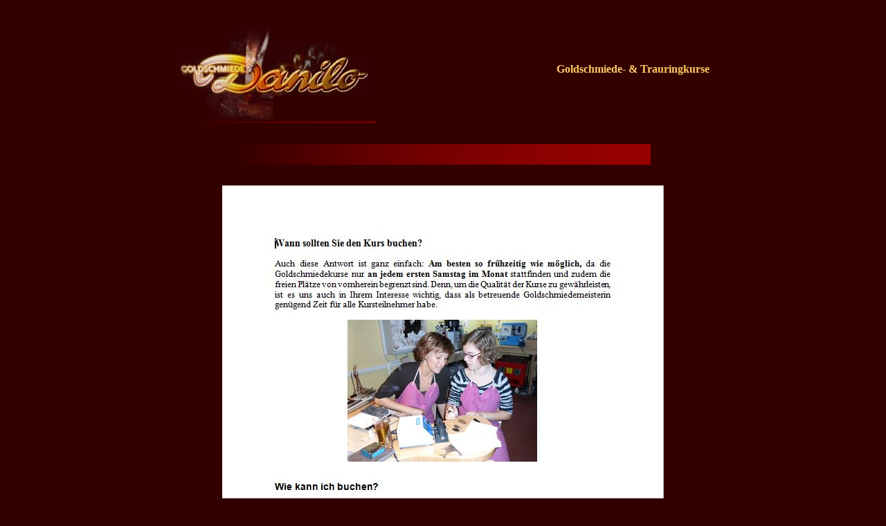

--- FILE ---
content_type: text/html
request_url: http://danilogold.de/schmiede/seiten/wann.htm
body_size: 1475
content:
<HTML>
<HEAD>
<TITLE>Goldschmiede- &amp; Trauringkurse - Trauringkurse</TITLE>
<META HTTP-EQUIV="Content-Type" CONTENT="text/html; charset=iso-8859-1">
<META NAME="description" CONTENT="Goldschmiede Danilo und die Schmwerwitzer Schmuckschmiede und Goldschmiedewerkstatt stellen sich vor">
<META NAME="keywords" CONTENT="Goldschmiedekurs, Goldschmiedeseminar, Goldschmiedeworkshop, Trauringkurs, Trauringseminar, Trauringworkshop Partnerringe Eheringe, im Fläming, in Wiesenburg, in Bad Belzig, Goldschmiedekurs nahe Berlin, Goldschmiedekurs nahe Potsdam, Goldschmieden lernen, Geschenkgutschein Goldschmiedekurs, Schmuck selber machen, Schmuck selbst anfertigen, Schmuck in Brandenburg, Trauringe selber machen, Trauringe selbst anfertigen, Goldschmiede Trau-Dich-Kurs, Goldschmiedekurs in Brandenburg, Brandenburg, Einzelstunden Goldschmiedeseminar, Goldschmiedekurs Einzelunterweisungen, Goldschmiedekurs Gruppenbuchung">
<META NAME="robots" CONTENT="INDEX,FOLLOW">
<META NAME="author" CONTENT="lona Karg">
<META NAME="copyright" CONTENT="lona Karg">
<meta name="DC.rights" content="Alle Rechte liegen beim Autor" />
<meta http-equiv="content-language" content="de, deutsch, German" />
<meta name="revisit-after" content="7 days" />
<meta name="robots" content="all" />
<style type="text/css">
/* nbsp steht für non-breaking space, es handelt sich also um ein Leerzeichen, 
	bei dem Wörter durch den Browser nicht umgebrochen werden.
 */
</style>
<!-- End Preload Script -->
</HEAD>

<center>
<BODY BGCOLOR=#330000>

<!--Firmenlogo Logoteile-->
<table width=800 border=0 cellpadding=15 cellspacing=0>
		<tr>  
			<td align="left"><img src="../logos/Logo3.png"></td>
			<td align="right" style="color:#FFCC66; text-decoration:none; font-family: Verdana; font-weight: bold; font-size: 16px;">Goldschmiede- &amp; Trauringkurse</td>
		</tr>
</table>
<!--Ende Firmenlogo Logoteile-->

<center>
	<table width=800 border=0 cellpadding=15 cellspacing=0>
		<tr><td align="center"><img src="../logos/h_grad.gif" alt="" width="600" height="30" border="0"></td></tr>
    	<tr><td align="center"><img src="../pics/wann.jpg" alt="" border="0"></tr>
		<tr><td align="center"><img src="../logos/h_grad.gif" alt="" width="600" height="30" border="0"></td></tr>
    </table>
</center>
<br>

<!-- Fussbalken mit weiter Schaltfaeche -->
<center>
 <TABLE WIDTH=800 BORDER=0 CELLPADDING=0 CELLSPACING=0>
	<TR> 
		<td height="30" align="center" bgcolor="#000000"><center><a HREF="../../index.htm" title="Startseite" style="color: #FFCC66; text-decoration:none; font-family: Verdana; font-size: 14px;">Startseite</a></center></td>
		<td height="30" align="center" bgcolor="#000000"><center><a HREF="ablauf.htm" title="Ablauf" style="color: #FFCC66; text-decoration:none; font-family: Verdana; font-size: 14px;">Ablauf</a></center></td>
		<td height="30" align="center" bgcolor="#000000"><center><a HREF="preise.htm" title="Preise" style="color: #FFCC66; text-decoration:none; font-family: Verdana; font-size: 14px;">Preise</a></center></td> 
		<td height="30" align="center" bgcolor="#000000"><center><a HREF="material.htm" title="Material" style="color: #FFCC66; text-decoration:none; font-family: Verdana; font-size: 14px;">Material</a></center></td> 
		<td height="30" align="center" bgcolor="#000000"><center><a HREF="Wann.htm" title="Wann" style="color: #FFCC66; text-decoration:none; font-family: Verdana; font-size: 14px;">Wann buchen</a></center></td> 
		<td height="30" align="center" bgcolor="#000000"><center><a HREF="sogehts.htm" title="So gehts" style="color: #FFCC66; text-decoration:none; font-family: Verdana; font-size: 14px;">So gehts</a></center></td>
	</TR>
	<TR>
		<td height="30" align="center" bgcolor="#000000"><center><a HREF="presse.htm" title="Presse" style="color: #FFCC66; text-decoration:none; font-family: Verdana; font-size: 14px;">Presse</a></center></td>
		<td height="30" align="center" bgcolor="#000000"><center><a HREF="anmeldung.htm" title="Anmeldung" style="color: #FFCC66; text-decoration:none; font-family: Verdana; font-size: 14px;">Anmeldung</a></center></td>
		<td height="30" align="center" bgcolor="#000000"><center><a HREF="kursleitung.htm" title="Kursleitung" style="color: #FFCC66; text-decoration:none; font-family: Verdana; font-size: 14px;">Kursleitung</a></center></td>
		<td height="30" align="center" bgcolor="#000000"><center><a HREF="anreise.htm" title="Anreise" style="color: #FFCC66; text-decoration:none; font-family: Verdana; font-size: 14px;">Anreise</a></center></td> 
		<td height="30" align="center" bgcolor="#000000"><center><a HREF="erfahrung.htm" title="Erfahrungen" style="color: #FFCC66; text-decoration:none; font-family: Verdana; font-size: 14px;">Erfahrungen</a></center></td> 
		<td height="30" align="center" bgcolor="#000000"><center><a HREF="agb.htm" title="AGBs" style="color: #FFCC66; text-decoration:none; font-family: Verdana; font-size: 14px;">AGBs</a></center></td>
	</TR>
 </TABLE>
</center>  

<br></br>
</BODY>
</HTML>